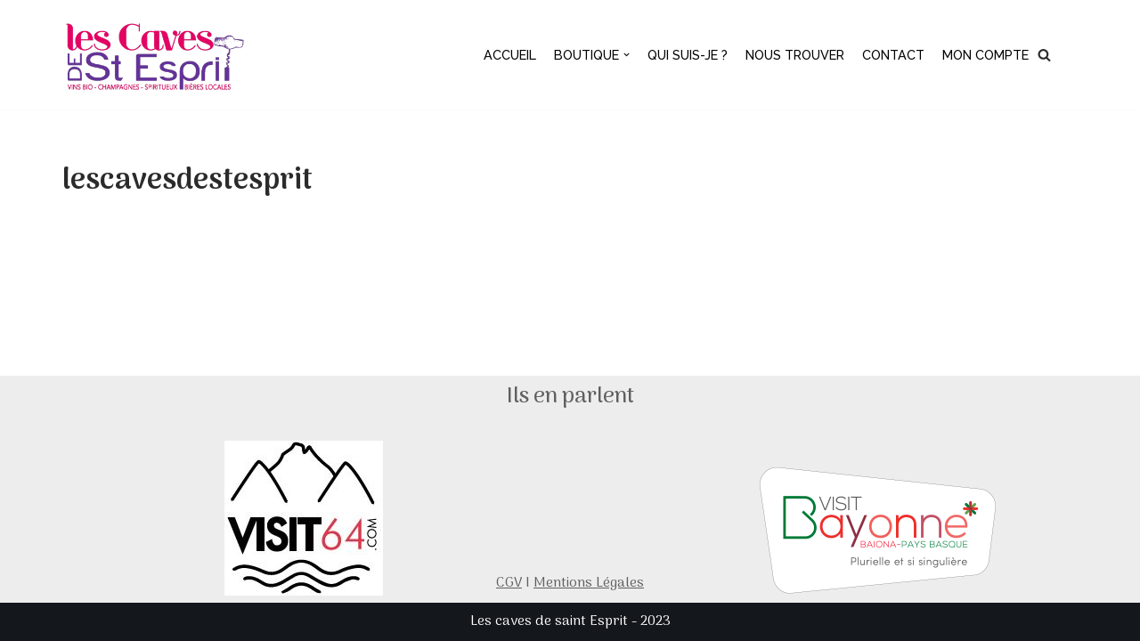

--- FILE ---
content_type: text/html; charset=utf-8
request_url: https://www.google.com/recaptcha/api2/anchor?ar=1&k=6LfqsHUdAAAAAMGZ4yE2RLhTFac_XvJ73-yZZ0R6&co=aHR0cHM6Ly9sZXNjYXZlc2Rlc3Rlc3ByaXQuZnI6NDQz&hl=en&v=PoyoqOPhxBO7pBk68S4YbpHZ&size=invisible&anchor-ms=20000&execute-ms=30000&cb=s34vbq90m14h
body_size: 48492
content:
<!DOCTYPE HTML><html dir="ltr" lang="en"><head><meta http-equiv="Content-Type" content="text/html; charset=UTF-8">
<meta http-equiv="X-UA-Compatible" content="IE=edge">
<title>reCAPTCHA</title>
<style type="text/css">
/* cyrillic-ext */
@font-face {
  font-family: 'Roboto';
  font-style: normal;
  font-weight: 400;
  font-stretch: 100%;
  src: url(//fonts.gstatic.com/s/roboto/v48/KFO7CnqEu92Fr1ME7kSn66aGLdTylUAMa3GUBHMdazTgWw.woff2) format('woff2');
  unicode-range: U+0460-052F, U+1C80-1C8A, U+20B4, U+2DE0-2DFF, U+A640-A69F, U+FE2E-FE2F;
}
/* cyrillic */
@font-face {
  font-family: 'Roboto';
  font-style: normal;
  font-weight: 400;
  font-stretch: 100%;
  src: url(//fonts.gstatic.com/s/roboto/v48/KFO7CnqEu92Fr1ME7kSn66aGLdTylUAMa3iUBHMdazTgWw.woff2) format('woff2');
  unicode-range: U+0301, U+0400-045F, U+0490-0491, U+04B0-04B1, U+2116;
}
/* greek-ext */
@font-face {
  font-family: 'Roboto';
  font-style: normal;
  font-weight: 400;
  font-stretch: 100%;
  src: url(//fonts.gstatic.com/s/roboto/v48/KFO7CnqEu92Fr1ME7kSn66aGLdTylUAMa3CUBHMdazTgWw.woff2) format('woff2');
  unicode-range: U+1F00-1FFF;
}
/* greek */
@font-face {
  font-family: 'Roboto';
  font-style: normal;
  font-weight: 400;
  font-stretch: 100%;
  src: url(//fonts.gstatic.com/s/roboto/v48/KFO7CnqEu92Fr1ME7kSn66aGLdTylUAMa3-UBHMdazTgWw.woff2) format('woff2');
  unicode-range: U+0370-0377, U+037A-037F, U+0384-038A, U+038C, U+038E-03A1, U+03A3-03FF;
}
/* math */
@font-face {
  font-family: 'Roboto';
  font-style: normal;
  font-weight: 400;
  font-stretch: 100%;
  src: url(//fonts.gstatic.com/s/roboto/v48/KFO7CnqEu92Fr1ME7kSn66aGLdTylUAMawCUBHMdazTgWw.woff2) format('woff2');
  unicode-range: U+0302-0303, U+0305, U+0307-0308, U+0310, U+0312, U+0315, U+031A, U+0326-0327, U+032C, U+032F-0330, U+0332-0333, U+0338, U+033A, U+0346, U+034D, U+0391-03A1, U+03A3-03A9, U+03B1-03C9, U+03D1, U+03D5-03D6, U+03F0-03F1, U+03F4-03F5, U+2016-2017, U+2034-2038, U+203C, U+2040, U+2043, U+2047, U+2050, U+2057, U+205F, U+2070-2071, U+2074-208E, U+2090-209C, U+20D0-20DC, U+20E1, U+20E5-20EF, U+2100-2112, U+2114-2115, U+2117-2121, U+2123-214F, U+2190, U+2192, U+2194-21AE, U+21B0-21E5, U+21F1-21F2, U+21F4-2211, U+2213-2214, U+2216-22FF, U+2308-230B, U+2310, U+2319, U+231C-2321, U+2336-237A, U+237C, U+2395, U+239B-23B7, U+23D0, U+23DC-23E1, U+2474-2475, U+25AF, U+25B3, U+25B7, U+25BD, U+25C1, U+25CA, U+25CC, U+25FB, U+266D-266F, U+27C0-27FF, U+2900-2AFF, U+2B0E-2B11, U+2B30-2B4C, U+2BFE, U+3030, U+FF5B, U+FF5D, U+1D400-1D7FF, U+1EE00-1EEFF;
}
/* symbols */
@font-face {
  font-family: 'Roboto';
  font-style: normal;
  font-weight: 400;
  font-stretch: 100%;
  src: url(//fonts.gstatic.com/s/roboto/v48/KFO7CnqEu92Fr1ME7kSn66aGLdTylUAMaxKUBHMdazTgWw.woff2) format('woff2');
  unicode-range: U+0001-000C, U+000E-001F, U+007F-009F, U+20DD-20E0, U+20E2-20E4, U+2150-218F, U+2190, U+2192, U+2194-2199, U+21AF, U+21E6-21F0, U+21F3, U+2218-2219, U+2299, U+22C4-22C6, U+2300-243F, U+2440-244A, U+2460-24FF, U+25A0-27BF, U+2800-28FF, U+2921-2922, U+2981, U+29BF, U+29EB, U+2B00-2BFF, U+4DC0-4DFF, U+FFF9-FFFB, U+10140-1018E, U+10190-1019C, U+101A0, U+101D0-101FD, U+102E0-102FB, U+10E60-10E7E, U+1D2C0-1D2D3, U+1D2E0-1D37F, U+1F000-1F0FF, U+1F100-1F1AD, U+1F1E6-1F1FF, U+1F30D-1F30F, U+1F315, U+1F31C, U+1F31E, U+1F320-1F32C, U+1F336, U+1F378, U+1F37D, U+1F382, U+1F393-1F39F, U+1F3A7-1F3A8, U+1F3AC-1F3AF, U+1F3C2, U+1F3C4-1F3C6, U+1F3CA-1F3CE, U+1F3D4-1F3E0, U+1F3ED, U+1F3F1-1F3F3, U+1F3F5-1F3F7, U+1F408, U+1F415, U+1F41F, U+1F426, U+1F43F, U+1F441-1F442, U+1F444, U+1F446-1F449, U+1F44C-1F44E, U+1F453, U+1F46A, U+1F47D, U+1F4A3, U+1F4B0, U+1F4B3, U+1F4B9, U+1F4BB, U+1F4BF, U+1F4C8-1F4CB, U+1F4D6, U+1F4DA, U+1F4DF, U+1F4E3-1F4E6, U+1F4EA-1F4ED, U+1F4F7, U+1F4F9-1F4FB, U+1F4FD-1F4FE, U+1F503, U+1F507-1F50B, U+1F50D, U+1F512-1F513, U+1F53E-1F54A, U+1F54F-1F5FA, U+1F610, U+1F650-1F67F, U+1F687, U+1F68D, U+1F691, U+1F694, U+1F698, U+1F6AD, U+1F6B2, U+1F6B9-1F6BA, U+1F6BC, U+1F6C6-1F6CF, U+1F6D3-1F6D7, U+1F6E0-1F6EA, U+1F6F0-1F6F3, U+1F6F7-1F6FC, U+1F700-1F7FF, U+1F800-1F80B, U+1F810-1F847, U+1F850-1F859, U+1F860-1F887, U+1F890-1F8AD, U+1F8B0-1F8BB, U+1F8C0-1F8C1, U+1F900-1F90B, U+1F93B, U+1F946, U+1F984, U+1F996, U+1F9E9, U+1FA00-1FA6F, U+1FA70-1FA7C, U+1FA80-1FA89, U+1FA8F-1FAC6, U+1FACE-1FADC, U+1FADF-1FAE9, U+1FAF0-1FAF8, U+1FB00-1FBFF;
}
/* vietnamese */
@font-face {
  font-family: 'Roboto';
  font-style: normal;
  font-weight: 400;
  font-stretch: 100%;
  src: url(//fonts.gstatic.com/s/roboto/v48/KFO7CnqEu92Fr1ME7kSn66aGLdTylUAMa3OUBHMdazTgWw.woff2) format('woff2');
  unicode-range: U+0102-0103, U+0110-0111, U+0128-0129, U+0168-0169, U+01A0-01A1, U+01AF-01B0, U+0300-0301, U+0303-0304, U+0308-0309, U+0323, U+0329, U+1EA0-1EF9, U+20AB;
}
/* latin-ext */
@font-face {
  font-family: 'Roboto';
  font-style: normal;
  font-weight: 400;
  font-stretch: 100%;
  src: url(//fonts.gstatic.com/s/roboto/v48/KFO7CnqEu92Fr1ME7kSn66aGLdTylUAMa3KUBHMdazTgWw.woff2) format('woff2');
  unicode-range: U+0100-02BA, U+02BD-02C5, U+02C7-02CC, U+02CE-02D7, U+02DD-02FF, U+0304, U+0308, U+0329, U+1D00-1DBF, U+1E00-1E9F, U+1EF2-1EFF, U+2020, U+20A0-20AB, U+20AD-20C0, U+2113, U+2C60-2C7F, U+A720-A7FF;
}
/* latin */
@font-face {
  font-family: 'Roboto';
  font-style: normal;
  font-weight: 400;
  font-stretch: 100%;
  src: url(//fonts.gstatic.com/s/roboto/v48/KFO7CnqEu92Fr1ME7kSn66aGLdTylUAMa3yUBHMdazQ.woff2) format('woff2');
  unicode-range: U+0000-00FF, U+0131, U+0152-0153, U+02BB-02BC, U+02C6, U+02DA, U+02DC, U+0304, U+0308, U+0329, U+2000-206F, U+20AC, U+2122, U+2191, U+2193, U+2212, U+2215, U+FEFF, U+FFFD;
}
/* cyrillic-ext */
@font-face {
  font-family: 'Roboto';
  font-style: normal;
  font-weight: 500;
  font-stretch: 100%;
  src: url(//fonts.gstatic.com/s/roboto/v48/KFO7CnqEu92Fr1ME7kSn66aGLdTylUAMa3GUBHMdazTgWw.woff2) format('woff2');
  unicode-range: U+0460-052F, U+1C80-1C8A, U+20B4, U+2DE0-2DFF, U+A640-A69F, U+FE2E-FE2F;
}
/* cyrillic */
@font-face {
  font-family: 'Roboto';
  font-style: normal;
  font-weight: 500;
  font-stretch: 100%;
  src: url(//fonts.gstatic.com/s/roboto/v48/KFO7CnqEu92Fr1ME7kSn66aGLdTylUAMa3iUBHMdazTgWw.woff2) format('woff2');
  unicode-range: U+0301, U+0400-045F, U+0490-0491, U+04B0-04B1, U+2116;
}
/* greek-ext */
@font-face {
  font-family: 'Roboto';
  font-style: normal;
  font-weight: 500;
  font-stretch: 100%;
  src: url(//fonts.gstatic.com/s/roboto/v48/KFO7CnqEu92Fr1ME7kSn66aGLdTylUAMa3CUBHMdazTgWw.woff2) format('woff2');
  unicode-range: U+1F00-1FFF;
}
/* greek */
@font-face {
  font-family: 'Roboto';
  font-style: normal;
  font-weight: 500;
  font-stretch: 100%;
  src: url(//fonts.gstatic.com/s/roboto/v48/KFO7CnqEu92Fr1ME7kSn66aGLdTylUAMa3-UBHMdazTgWw.woff2) format('woff2');
  unicode-range: U+0370-0377, U+037A-037F, U+0384-038A, U+038C, U+038E-03A1, U+03A3-03FF;
}
/* math */
@font-face {
  font-family: 'Roboto';
  font-style: normal;
  font-weight: 500;
  font-stretch: 100%;
  src: url(//fonts.gstatic.com/s/roboto/v48/KFO7CnqEu92Fr1ME7kSn66aGLdTylUAMawCUBHMdazTgWw.woff2) format('woff2');
  unicode-range: U+0302-0303, U+0305, U+0307-0308, U+0310, U+0312, U+0315, U+031A, U+0326-0327, U+032C, U+032F-0330, U+0332-0333, U+0338, U+033A, U+0346, U+034D, U+0391-03A1, U+03A3-03A9, U+03B1-03C9, U+03D1, U+03D5-03D6, U+03F0-03F1, U+03F4-03F5, U+2016-2017, U+2034-2038, U+203C, U+2040, U+2043, U+2047, U+2050, U+2057, U+205F, U+2070-2071, U+2074-208E, U+2090-209C, U+20D0-20DC, U+20E1, U+20E5-20EF, U+2100-2112, U+2114-2115, U+2117-2121, U+2123-214F, U+2190, U+2192, U+2194-21AE, U+21B0-21E5, U+21F1-21F2, U+21F4-2211, U+2213-2214, U+2216-22FF, U+2308-230B, U+2310, U+2319, U+231C-2321, U+2336-237A, U+237C, U+2395, U+239B-23B7, U+23D0, U+23DC-23E1, U+2474-2475, U+25AF, U+25B3, U+25B7, U+25BD, U+25C1, U+25CA, U+25CC, U+25FB, U+266D-266F, U+27C0-27FF, U+2900-2AFF, U+2B0E-2B11, U+2B30-2B4C, U+2BFE, U+3030, U+FF5B, U+FF5D, U+1D400-1D7FF, U+1EE00-1EEFF;
}
/* symbols */
@font-face {
  font-family: 'Roboto';
  font-style: normal;
  font-weight: 500;
  font-stretch: 100%;
  src: url(//fonts.gstatic.com/s/roboto/v48/KFO7CnqEu92Fr1ME7kSn66aGLdTylUAMaxKUBHMdazTgWw.woff2) format('woff2');
  unicode-range: U+0001-000C, U+000E-001F, U+007F-009F, U+20DD-20E0, U+20E2-20E4, U+2150-218F, U+2190, U+2192, U+2194-2199, U+21AF, U+21E6-21F0, U+21F3, U+2218-2219, U+2299, U+22C4-22C6, U+2300-243F, U+2440-244A, U+2460-24FF, U+25A0-27BF, U+2800-28FF, U+2921-2922, U+2981, U+29BF, U+29EB, U+2B00-2BFF, U+4DC0-4DFF, U+FFF9-FFFB, U+10140-1018E, U+10190-1019C, U+101A0, U+101D0-101FD, U+102E0-102FB, U+10E60-10E7E, U+1D2C0-1D2D3, U+1D2E0-1D37F, U+1F000-1F0FF, U+1F100-1F1AD, U+1F1E6-1F1FF, U+1F30D-1F30F, U+1F315, U+1F31C, U+1F31E, U+1F320-1F32C, U+1F336, U+1F378, U+1F37D, U+1F382, U+1F393-1F39F, U+1F3A7-1F3A8, U+1F3AC-1F3AF, U+1F3C2, U+1F3C4-1F3C6, U+1F3CA-1F3CE, U+1F3D4-1F3E0, U+1F3ED, U+1F3F1-1F3F3, U+1F3F5-1F3F7, U+1F408, U+1F415, U+1F41F, U+1F426, U+1F43F, U+1F441-1F442, U+1F444, U+1F446-1F449, U+1F44C-1F44E, U+1F453, U+1F46A, U+1F47D, U+1F4A3, U+1F4B0, U+1F4B3, U+1F4B9, U+1F4BB, U+1F4BF, U+1F4C8-1F4CB, U+1F4D6, U+1F4DA, U+1F4DF, U+1F4E3-1F4E6, U+1F4EA-1F4ED, U+1F4F7, U+1F4F9-1F4FB, U+1F4FD-1F4FE, U+1F503, U+1F507-1F50B, U+1F50D, U+1F512-1F513, U+1F53E-1F54A, U+1F54F-1F5FA, U+1F610, U+1F650-1F67F, U+1F687, U+1F68D, U+1F691, U+1F694, U+1F698, U+1F6AD, U+1F6B2, U+1F6B9-1F6BA, U+1F6BC, U+1F6C6-1F6CF, U+1F6D3-1F6D7, U+1F6E0-1F6EA, U+1F6F0-1F6F3, U+1F6F7-1F6FC, U+1F700-1F7FF, U+1F800-1F80B, U+1F810-1F847, U+1F850-1F859, U+1F860-1F887, U+1F890-1F8AD, U+1F8B0-1F8BB, U+1F8C0-1F8C1, U+1F900-1F90B, U+1F93B, U+1F946, U+1F984, U+1F996, U+1F9E9, U+1FA00-1FA6F, U+1FA70-1FA7C, U+1FA80-1FA89, U+1FA8F-1FAC6, U+1FACE-1FADC, U+1FADF-1FAE9, U+1FAF0-1FAF8, U+1FB00-1FBFF;
}
/* vietnamese */
@font-face {
  font-family: 'Roboto';
  font-style: normal;
  font-weight: 500;
  font-stretch: 100%;
  src: url(//fonts.gstatic.com/s/roboto/v48/KFO7CnqEu92Fr1ME7kSn66aGLdTylUAMa3OUBHMdazTgWw.woff2) format('woff2');
  unicode-range: U+0102-0103, U+0110-0111, U+0128-0129, U+0168-0169, U+01A0-01A1, U+01AF-01B0, U+0300-0301, U+0303-0304, U+0308-0309, U+0323, U+0329, U+1EA0-1EF9, U+20AB;
}
/* latin-ext */
@font-face {
  font-family: 'Roboto';
  font-style: normal;
  font-weight: 500;
  font-stretch: 100%;
  src: url(//fonts.gstatic.com/s/roboto/v48/KFO7CnqEu92Fr1ME7kSn66aGLdTylUAMa3KUBHMdazTgWw.woff2) format('woff2');
  unicode-range: U+0100-02BA, U+02BD-02C5, U+02C7-02CC, U+02CE-02D7, U+02DD-02FF, U+0304, U+0308, U+0329, U+1D00-1DBF, U+1E00-1E9F, U+1EF2-1EFF, U+2020, U+20A0-20AB, U+20AD-20C0, U+2113, U+2C60-2C7F, U+A720-A7FF;
}
/* latin */
@font-face {
  font-family: 'Roboto';
  font-style: normal;
  font-weight: 500;
  font-stretch: 100%;
  src: url(//fonts.gstatic.com/s/roboto/v48/KFO7CnqEu92Fr1ME7kSn66aGLdTylUAMa3yUBHMdazQ.woff2) format('woff2');
  unicode-range: U+0000-00FF, U+0131, U+0152-0153, U+02BB-02BC, U+02C6, U+02DA, U+02DC, U+0304, U+0308, U+0329, U+2000-206F, U+20AC, U+2122, U+2191, U+2193, U+2212, U+2215, U+FEFF, U+FFFD;
}
/* cyrillic-ext */
@font-face {
  font-family: 'Roboto';
  font-style: normal;
  font-weight: 900;
  font-stretch: 100%;
  src: url(//fonts.gstatic.com/s/roboto/v48/KFO7CnqEu92Fr1ME7kSn66aGLdTylUAMa3GUBHMdazTgWw.woff2) format('woff2');
  unicode-range: U+0460-052F, U+1C80-1C8A, U+20B4, U+2DE0-2DFF, U+A640-A69F, U+FE2E-FE2F;
}
/* cyrillic */
@font-face {
  font-family: 'Roboto';
  font-style: normal;
  font-weight: 900;
  font-stretch: 100%;
  src: url(//fonts.gstatic.com/s/roboto/v48/KFO7CnqEu92Fr1ME7kSn66aGLdTylUAMa3iUBHMdazTgWw.woff2) format('woff2');
  unicode-range: U+0301, U+0400-045F, U+0490-0491, U+04B0-04B1, U+2116;
}
/* greek-ext */
@font-face {
  font-family: 'Roboto';
  font-style: normal;
  font-weight: 900;
  font-stretch: 100%;
  src: url(//fonts.gstatic.com/s/roboto/v48/KFO7CnqEu92Fr1ME7kSn66aGLdTylUAMa3CUBHMdazTgWw.woff2) format('woff2');
  unicode-range: U+1F00-1FFF;
}
/* greek */
@font-face {
  font-family: 'Roboto';
  font-style: normal;
  font-weight: 900;
  font-stretch: 100%;
  src: url(//fonts.gstatic.com/s/roboto/v48/KFO7CnqEu92Fr1ME7kSn66aGLdTylUAMa3-UBHMdazTgWw.woff2) format('woff2');
  unicode-range: U+0370-0377, U+037A-037F, U+0384-038A, U+038C, U+038E-03A1, U+03A3-03FF;
}
/* math */
@font-face {
  font-family: 'Roboto';
  font-style: normal;
  font-weight: 900;
  font-stretch: 100%;
  src: url(//fonts.gstatic.com/s/roboto/v48/KFO7CnqEu92Fr1ME7kSn66aGLdTylUAMawCUBHMdazTgWw.woff2) format('woff2');
  unicode-range: U+0302-0303, U+0305, U+0307-0308, U+0310, U+0312, U+0315, U+031A, U+0326-0327, U+032C, U+032F-0330, U+0332-0333, U+0338, U+033A, U+0346, U+034D, U+0391-03A1, U+03A3-03A9, U+03B1-03C9, U+03D1, U+03D5-03D6, U+03F0-03F1, U+03F4-03F5, U+2016-2017, U+2034-2038, U+203C, U+2040, U+2043, U+2047, U+2050, U+2057, U+205F, U+2070-2071, U+2074-208E, U+2090-209C, U+20D0-20DC, U+20E1, U+20E5-20EF, U+2100-2112, U+2114-2115, U+2117-2121, U+2123-214F, U+2190, U+2192, U+2194-21AE, U+21B0-21E5, U+21F1-21F2, U+21F4-2211, U+2213-2214, U+2216-22FF, U+2308-230B, U+2310, U+2319, U+231C-2321, U+2336-237A, U+237C, U+2395, U+239B-23B7, U+23D0, U+23DC-23E1, U+2474-2475, U+25AF, U+25B3, U+25B7, U+25BD, U+25C1, U+25CA, U+25CC, U+25FB, U+266D-266F, U+27C0-27FF, U+2900-2AFF, U+2B0E-2B11, U+2B30-2B4C, U+2BFE, U+3030, U+FF5B, U+FF5D, U+1D400-1D7FF, U+1EE00-1EEFF;
}
/* symbols */
@font-face {
  font-family: 'Roboto';
  font-style: normal;
  font-weight: 900;
  font-stretch: 100%;
  src: url(//fonts.gstatic.com/s/roboto/v48/KFO7CnqEu92Fr1ME7kSn66aGLdTylUAMaxKUBHMdazTgWw.woff2) format('woff2');
  unicode-range: U+0001-000C, U+000E-001F, U+007F-009F, U+20DD-20E0, U+20E2-20E4, U+2150-218F, U+2190, U+2192, U+2194-2199, U+21AF, U+21E6-21F0, U+21F3, U+2218-2219, U+2299, U+22C4-22C6, U+2300-243F, U+2440-244A, U+2460-24FF, U+25A0-27BF, U+2800-28FF, U+2921-2922, U+2981, U+29BF, U+29EB, U+2B00-2BFF, U+4DC0-4DFF, U+FFF9-FFFB, U+10140-1018E, U+10190-1019C, U+101A0, U+101D0-101FD, U+102E0-102FB, U+10E60-10E7E, U+1D2C0-1D2D3, U+1D2E0-1D37F, U+1F000-1F0FF, U+1F100-1F1AD, U+1F1E6-1F1FF, U+1F30D-1F30F, U+1F315, U+1F31C, U+1F31E, U+1F320-1F32C, U+1F336, U+1F378, U+1F37D, U+1F382, U+1F393-1F39F, U+1F3A7-1F3A8, U+1F3AC-1F3AF, U+1F3C2, U+1F3C4-1F3C6, U+1F3CA-1F3CE, U+1F3D4-1F3E0, U+1F3ED, U+1F3F1-1F3F3, U+1F3F5-1F3F7, U+1F408, U+1F415, U+1F41F, U+1F426, U+1F43F, U+1F441-1F442, U+1F444, U+1F446-1F449, U+1F44C-1F44E, U+1F453, U+1F46A, U+1F47D, U+1F4A3, U+1F4B0, U+1F4B3, U+1F4B9, U+1F4BB, U+1F4BF, U+1F4C8-1F4CB, U+1F4D6, U+1F4DA, U+1F4DF, U+1F4E3-1F4E6, U+1F4EA-1F4ED, U+1F4F7, U+1F4F9-1F4FB, U+1F4FD-1F4FE, U+1F503, U+1F507-1F50B, U+1F50D, U+1F512-1F513, U+1F53E-1F54A, U+1F54F-1F5FA, U+1F610, U+1F650-1F67F, U+1F687, U+1F68D, U+1F691, U+1F694, U+1F698, U+1F6AD, U+1F6B2, U+1F6B9-1F6BA, U+1F6BC, U+1F6C6-1F6CF, U+1F6D3-1F6D7, U+1F6E0-1F6EA, U+1F6F0-1F6F3, U+1F6F7-1F6FC, U+1F700-1F7FF, U+1F800-1F80B, U+1F810-1F847, U+1F850-1F859, U+1F860-1F887, U+1F890-1F8AD, U+1F8B0-1F8BB, U+1F8C0-1F8C1, U+1F900-1F90B, U+1F93B, U+1F946, U+1F984, U+1F996, U+1F9E9, U+1FA00-1FA6F, U+1FA70-1FA7C, U+1FA80-1FA89, U+1FA8F-1FAC6, U+1FACE-1FADC, U+1FADF-1FAE9, U+1FAF0-1FAF8, U+1FB00-1FBFF;
}
/* vietnamese */
@font-face {
  font-family: 'Roboto';
  font-style: normal;
  font-weight: 900;
  font-stretch: 100%;
  src: url(//fonts.gstatic.com/s/roboto/v48/KFO7CnqEu92Fr1ME7kSn66aGLdTylUAMa3OUBHMdazTgWw.woff2) format('woff2');
  unicode-range: U+0102-0103, U+0110-0111, U+0128-0129, U+0168-0169, U+01A0-01A1, U+01AF-01B0, U+0300-0301, U+0303-0304, U+0308-0309, U+0323, U+0329, U+1EA0-1EF9, U+20AB;
}
/* latin-ext */
@font-face {
  font-family: 'Roboto';
  font-style: normal;
  font-weight: 900;
  font-stretch: 100%;
  src: url(//fonts.gstatic.com/s/roboto/v48/KFO7CnqEu92Fr1ME7kSn66aGLdTylUAMa3KUBHMdazTgWw.woff2) format('woff2');
  unicode-range: U+0100-02BA, U+02BD-02C5, U+02C7-02CC, U+02CE-02D7, U+02DD-02FF, U+0304, U+0308, U+0329, U+1D00-1DBF, U+1E00-1E9F, U+1EF2-1EFF, U+2020, U+20A0-20AB, U+20AD-20C0, U+2113, U+2C60-2C7F, U+A720-A7FF;
}
/* latin */
@font-face {
  font-family: 'Roboto';
  font-style: normal;
  font-weight: 900;
  font-stretch: 100%;
  src: url(//fonts.gstatic.com/s/roboto/v48/KFO7CnqEu92Fr1ME7kSn66aGLdTylUAMa3yUBHMdazQ.woff2) format('woff2');
  unicode-range: U+0000-00FF, U+0131, U+0152-0153, U+02BB-02BC, U+02C6, U+02DA, U+02DC, U+0304, U+0308, U+0329, U+2000-206F, U+20AC, U+2122, U+2191, U+2193, U+2212, U+2215, U+FEFF, U+FFFD;
}

</style>
<link rel="stylesheet" type="text/css" href="https://www.gstatic.com/recaptcha/releases/PoyoqOPhxBO7pBk68S4YbpHZ/styles__ltr.css">
<script nonce="b8iJA2koSzI7C49gVYCcog" type="text/javascript">window['__recaptcha_api'] = 'https://www.google.com/recaptcha/api2/';</script>
<script type="text/javascript" src="https://www.gstatic.com/recaptcha/releases/PoyoqOPhxBO7pBk68S4YbpHZ/recaptcha__en.js" nonce="b8iJA2koSzI7C49gVYCcog">
      
    </script></head>
<body><div id="rc-anchor-alert" class="rc-anchor-alert"></div>
<input type="hidden" id="recaptcha-token" value="[base64]">
<script type="text/javascript" nonce="b8iJA2koSzI7C49gVYCcog">
      recaptcha.anchor.Main.init("[\x22ainput\x22,[\x22bgdata\x22,\x22\x22,\[base64]/[base64]/[base64]/[base64]/[base64]/UltsKytdPUU6KEU8MjA0OD9SW2wrK109RT4+NnwxOTI6KChFJjY0NTEyKT09NTUyOTYmJk0rMTxjLmxlbmd0aCYmKGMuY2hhckNvZGVBdChNKzEpJjY0NTEyKT09NTYzMjA/[base64]/[base64]/[base64]/[base64]/[base64]/[base64]/[base64]\x22,\[base64]\\u003d\\u003d\x22,\[base64]/CkMOreMO8ZDTCgcKMwrYPw4hiw6dbw5tPw5QkwrhUw4QtCFxHw6kbFXUaZyHCsWoTw6HDicK3w63CpsKARMOqMsOuw6NrwpZ9e0zCmSYbP04fwobDjDEDw6zDqcKZw7w+YQtFwp7Cl8KtUn/[base64]/[base64]/[base64]/w7c+w57Cp8KGwptjwolaLnpIbsO7w585w4sKbjzDvEXDucOBJTfClMOSw6/CrBTDsiFiSAE2U2HCrFfCu8KXYDtZwrvDn8KYL00xHMOoMXk2wqJVw4p/ZsODw7PCpRIWwpU7NXPDhwXDvcOlw4szO8OJYcOSwo4GVTbDksKkwq3DtsKpw4fClcK/ZQzCtsOUH8KFw5gFIm91ETzCusK/[base64]/[base64]/Cp8OkwpYXwpMJU2zCqsOwIiQ2woTDqsOMYnEvWcKcN2vChVIUwrcYEMO/w6wRwp05IT5JLh4ww4QhLcK1w5jDpi8NXGLCnMK4aGfCuMO2w7VtIAhBKknDkULCuMKXw4/Dp8KPCcOTw6ANw7vCs8K3H8ORVsOCL0Ryw5dzN8Obwpp+w4DChHvCt8KBfcKzworCgXrDkH3Cu8KcWEoWwqdHYAzCjHzDoUPCj8KWBgJ9wr3DiWnCi8O1w5LDt8K1AQghe8OjwpTCqR/Dg8KgB1xyw78pwqjDnXDDkAhNG8OPw5/ChMOZOH3DmcKUaifDi8OmaR7CisOsa3PCp0UaPMKXRMOtwqLCoMKpwrLCj33DnMKswqhXdsObwodYwqjCvEPCnRfCn8KfIwDClhTCqsOYCnTDgsOVw5vCjkdMCMOmXiTDrMK0a8O4VsKWw5cnwrF+woPCkcKXwrnCpcK/wqwZwr7CssOcwrDDr0TDmldEEwx0RQx6w5tcCsOFwq9QwrfDoUIjNXXCg0oCw5MJwrdMw47DoxrCrF0hw4DCiEsywqTDnQzDrEdswoFjw44/w4UoYF/CmcKlVsO3wrDCj8OpwroNwrVwYDoScx1KYn3ChjMnZcOuw5jCmykhMznDmgcIfcKBw6DDqMK6bcOnw4Byw5ozwrPCsTBbw5VKLRpAQwd9FcOnJsO5woJFw7bDhcKfwqh1D8KIwp1tIsOYwqkBCgspwrBrw5/[base64]/Dl8OSWyrDnsOHBkfCv8KOw48aw4LConRdw6PClWTCo2zDu8KUw6DClHQYw4HCuMKGwqXCgC/DocKrw67Cn8OOf8KTYAVORMKYdUh8bXk5w7NXw7rDmiXCsn3DnsOYNQXDuBXCicOhKcKiwonCncKtw6ITwq3DiE/[base64]/[base64]/[base64]/wpLCkTXCpBPCjTzCt8O+wqLCgsKQNsOxw4lgMMKuw5QFwrM1VsOJHXLCnSYYw53DuMOFw4zCrEfCpWvCuC9vCMOwaMK6ASHDtcOjw7Y2w5EYZm3CtQbCp8O1wpTCtsK1w7vDpMK7wrbDnETDkmMoEwXChjR3w7HDgMO/NEQ3SAdDw4rCqcOBw7gyTcOwbsOoCmgJwo/Dr8OKwr/CkMK+Yy3ChsKywp4rw7nCqxI3IcKbw4BOPBrDv8OKMMO8G23Dnjg0SmQXfMO+YcOYwqlCA8ODwpzCjAB+w6XCr8OYw77DlMKfwr/CqsOUVcKZQMOhw71xX8Ktw7hTHsOMw5jCrsKyP8O2wrcGP8Kawqh8wpbCrMKkDMOEJH7DtA8LSsKewoExw7xxw5d9w7hSw6HCox1YVMKHVcOCwqE5wq/Dq8KRLsKeZSzDg8Kfw4rCvsKPwo8+JMKpw4HDjzBZN8Ktwr57UkdsW8OuwosINxNywosEwrpqw4fDgMKNw413w4NWw7zCvwhzfsK1wqLCkcKhwo3DgU7DgsKNJ3d6w4EFCcObw5xJAH3CqWHCg3ISwr3DugbDvWvCjsKOH8O7wr5Fw7PChnDCvW/Dj8O5PwjDhMOvXsK+w6vDnWhhBFbCocOLTV3CpjJEw4jDv8OycU3DhsKDwqxGwq4LEsKhKcK3VV7Cql/CgDMqw6F+aSrCqsK5w7bDgsOIw6LCmcKEw4kzwqM7wojDp8Kzw4LDnMO5woR1w7nCgx/DnG5+w7PCqcKIw6LDjcKswqPDpsKeIVXCvsKPZFMwIMKFP8KCPFbCl8OPwqwcw4jCs8Onw4zDpFNsFcKFFcK+w6/CtcK/AkrCnDsCwrLDnMKswpvDqcK0wqUbw7s9wrzDosOsw6vDqsKiAcK3YgDDkMKFIcOVTlnDu8K5DFPDkMOcWXLCncKrZsOgVsOkwro/w5wiwpNrwo/DoRfChsOlfsKww5XDlAnDnxgQKhfDp2EXKnvDninDjVDDnG/CgcKVwrIxwoXCkcOkwqdxw785AykNwohyScO8McOUYMOfwokpw4Mow5PCvTrDgcKsacKAw77CpMOTw7lEeW7CszTCrsOMwqXDow0AZh93wqRcKsKZw5ZJXMOkwqdgwrJ9SsOZLSl/wpvDksK0f8Olw6BlTDDCqQLCgT3CglEABjPCqyHCmcOva0Nbw4dmwpPDnXV4RiEjFsKBGHjCjcO4ZMOzwr5pR8Onw5Mjw7rDscOmw6AFwo02w4weXMOAw6w3NxXDvwtnwqMew5/ChcO4OzkTcMKTCTnDoUHCjwtKBy0kwqN4woLCtFjDrDLDkQdYwqHCjU7DukFrwpMuwr3Cmi7DksK4w7UiCkw5MsKcw5HCh8O0w4PDoMOjwrTCnk8kWMOkw4k6w6/DoMK0I2VgwrvDr2w8Y8KQw5LCgsOeYMOdwqUuE8O/J8KFTjRxw6QaKsOZw7rDrFDCj8KTZzIlfgwtw7LCkwtmwq3DthVvXcK7wohTSMOOwpnDi3TDksO5wonDv05rBhbDqcO4F1zDkmR/CiTDjsOWwpLDg8OnwoPCrDfCusK4cRrDrMK/wpdNw6DDs2Fyw542H8K/dcKQwrPDu8KAZ01/w4bDggkQazN9bcKsw5dMccOQwrLCtEzDnTtwdMKKOjTCscO7wrrDuMKzwr3Dt0QHSB4sGQB2G8K2wqlGQ37DmcKRDcKYeGDCjQ/Doz3Ch8Ohwq7DvDbCqMK8wpPCt8K9IMO3YMK3E0fCgzpjYsK4w4vDqsKjwpzDiMKOw6BzwqMtw4XDi8KxQMKpwp/ChhDCo8KHeljDvMO6wqcbPw7Cv8K9I8O0G8Kpw6LCoMK+PEXCvg3Co8Krw4h4wrYyw7snI0UpfztYwrHDjxbDmgs5axYWwpINIQ0jPMK9OWVkw4UrFDs7wqY0K8KYXMKCWBHDmWXDiMKjw5/Dq0vCncOtPxgKEn3DlcKXw5/[base64]/[base64]/[base64]/[base64]/DozDCt8ORw7zDmMKeX20QwrLCiMOwwq3Dsgl5w5HDv8KEw4LDnngDwr5BBMKjeQTCjsKBw64ZQ8ObA1nDn31lOGxHZcKGw7BeLyvDpzHChABIH04gaRrDg8OIwqDCgX/[base64]/wrV+EcKvw5bCiBLDv8KtE8KOLnh2P8KSPSHDhcOWDxlWKsK3AsKSw6FowpvCmT9YPMO0w7QHSnbDhsKZw5jDosOmwqRgw6bCs3gWfMOqw4hAZmHDrcOba8OWwqTDlMKzP8Ord8Kaw7JMd3Ydwq/[base64]/[base64]/ClmRjI8KLEW3DvStowptIw4JMwovDrVdNwo5Ew6/DqsKrw4ZJwq3Du8K2DBVyIcOsXcOUB8KowrnCr0jCtQLDjiAfwpnDsU3DlGMST8KHw5zDpsK4w7zCu8Osw5/CjcOpdsKDw6/[base64]/DiFbDh3cPwpZ3VcKdUBZxwqbCuMOzc316YQXDq8OQMUXChQrCpMKudcOEd04VwrkFdMKswq7DrjFeZcOSI8KtdGTDpMOkwphRw6vDgV/DisKGwqsFXncBw4HDisKKwqQ+w4VGZcOkTwYywojDkcKDYVrDni3DpAhdbsKQw6hWH8K6e3d2w5LDoT1oT8OrWMOIwr/DkcOtE8Krwo7Dj0bCu8OkKW4Fei46TXfDgjPDsMKmEcKVHMKrQWbDtWkVbA4iLsOYw7prw7XDoRBTWFV6SsOkwqFbWUpBVHI4w5dMwoNzImN5XcKDw61owokZaUBkLHZQPxTCrsOwEH8MwpTCrcKuKcKGF1rDgh/ChT80cijDjMKqZ8KVVsO+wqPDmEDDlzZRw5nDsjPCnsK+wq08SMOYw7ETwrw3wr/DjcOuw6jDl8KHD8OvKlUIF8KJfiQFfcKhw6XDlDfCtcOWwr7CjcOjNTrCsRYXecOiCQ/CssOJHsO7a1PCu8KxW8O2FsKlwrzDpSZZw50uwr7DrcO4wpAtXwXDhMOTw7EmDUltw5lwT8O1MhLDucK9TVI9w67Cq1IqGMOoVknCisO9w6XClw/CsGnCssOfw7HCokcNQ8OrBCTCnjfDlcK6w4QrwofDmMOSw6s6LFbCnxUew7xdDMOlZypUCMOkw7hSGMOfw6LDpMOwOwPCtMO6wp/DpT3DscKDw7/DocKawrsxwpxAQmpaw4zCn1ZefsO6wr7Cn8KtccK7w7bDqMKpw5RqZF8/[base64]/[base64]/[base64]/CsMOhw6YCAxwOwqnDoVFweVnCuBsIwr5ZwpzDrFNUwrAGNQdAwqAQw4nDucKYw4zCngxOwo57D8OVwqN4AMKOw7rCtsKcPcKsw6RxUWgQw4nDmsOLLTXDsMKvw4EJw7zDnUdIw7VFdsKGwq/[base64]/w67DsMKRXcOUwpXCg8OOQMKbU8K+DsOuahnCqE7ChRhpw5vDpTtYOCLCu8OAdsKww6lfwpNDbsOhwoPCqsKjOAbDuhpFw6rCqmjDg1o3wqxrw7PClFwKVVkgwpvDkRhHwpzDrMO5woEAwqVGw4jCmcK1fnQ0JgzDo1tSQ8KdBMKkd0jCvMOxRFhWw7/DgsONw53DgnrDvcKlSl4OwqFLwp/[base64]/DnwjDjUrDq1MrccKeVyrCnWNCTcK6JsOPH8O3w6nDq8KcK3csw6rClcOowokCWzF+XG7DlgBMw5bCucKrTFTCs319NxXDnlzDhsKmDgJ4PAjDsV9Vw5waw5vCjMOlwpDCpEnDv8KWEMO/w5rCvjIawpvCuV/DnFg2clbCoQZpwp4LHsOqwrwxw5VmwoUaw6k8w612TcO+w5Iqw57CpDMDNHXCt8K2T8KjO8OCw48bHsODYSzCkWcdwp/Cqx/Do21Ywq8Iw4UFWDQ1FyDDtGnDncO8JcKdVjvDv8OFw4NlABBuw5HCgsKSYw7DhDR+w5TDs8OFwozCnMK7GsKGcUckTCJqw48ZwqB5w6ZPwqTCl3/Dow7DsCdJw6HDsAwuw75yfg1Sw7/ClDjDtcKbEm5iIVPDrWbCj8KyKHbClMOiw6JkBjAkwrwwe8KoKsKvwq1Kw4YrVcKuRcKfwpJCwpHDuUrCmMKOwqs2H8OqwqENaHPCn2MeK8OwV8ODB8OfWsKSTGjDrwTCj1XDiD/DszDDhcK1w5pmwpZtwqLDm8Ksw5zCjEtEw4s9DMKPwrLDm8K3wpTCpzM7b8OdbsKRw704DSXDhcOLwqZOPcKqfsORK3PCk8Ktw41MNkYWcWjCp37DrcKIAQLDoVN5w5TChhbDvRbDs8KWDVfDrmvCrMOAa0Adwrs/w64cY8O7P3J8w5rCk0/CtsK/MXfCvlrCqzdHwrHDiEvCkcO7wrjCrSdyZ8K7T8O0w7NCYsKJw5A0ecKqwofCsiN+bSIzHXbDuwl8wqcfZFROdR5kw5grwrXDii5uO8KfSxjDin3CnV/DrsKUYcKUw4xkdhMswoETZnM6acOxW3EJw4vDqSJBwpZjVcKrAjIyJcOKw6LCiMOiwp/DjsONRMO9wrwiQcKww7/DtsK0wpTDtRcTekfDpmV6w4LDjm/Cs20wwpAAGMOZwpPDqMOQw5fCp8OaMGzDow1kwrvDksOvNMOjw4YTw63CnXrDgz7Cnk7CjVtlCsOSU1vDoi10w5zDuX8mw6xpw4YxKVbDnsOzP8ODUsKcTsOmY8KOT8KGUDVKC8KDW8O3FURJw6/Cnw3Cl3zCuxLCjGjDvXx8w7QIZMONaFVSwpvCpwJsFwDCgnY1wo/DmDPCkcK9w5rCtW41w6fCmRMbwq/CqcOBwoLDiMKUaVjCtMKCax5awoJ3wrdXw77ClnLDqQDCnCJNV8K8w54Kc8KLw7YweHDDvcOhCy5DLMKfw7LDpAzCujJOVHB3w6jCtcOWfsOIw41pwo9QwocGw7dBVcKiw6/[base64]/w6JNeWc6QH3DpsONB2fCrm/Cp0HDlsOZJHbClcKsEjvCn0nCrVR0BcKUwoDCm27DpVAdA27DlX7CscKgwrg5GGpQdcODfMKpworCpMOrKw/DojjCgcOzEcO0woDDnMKFXGjDiDrDowFpwoTChcOqAcK0UxV9YULDocKkNsO+EMKdEVXCq8KQNsKfbh3DkHzDgsOPHcKSwqhQw4nCt8Ofw67Dijw8PHvDmTkuwq/CksKKaMK1wqDCshDCncKuwqXDj8O3BUXDksO7IkNgw5wNWSHCtsOVw5jCtsONL3wiw5Epw67Cnn1qw4RtfFzChH9hw43DoAzDhETCrcKAeBPDi8KFwrjDvMKXw4ACYQhUw5wZDsKtXcOGHB3CssKbwpDDtcO9AMOrw6I/L8OvwqvCnsKZw7RFMMKMYMK5UiLCpcOKw6IvwodCwoPDpF/[base64]/[base64]/DkFYaDHjCsQV+KsKZY8KAw7YwbcKmcMOBJQQ7wqrCpsOSSjHCqcOPwo45DizDoMO2w4Ukwrg9dMOEIcKkEBfDlW9JG8K6w4bCmz5HVsONPMOww700QcOdwrELGXsiwrUyGHXCtMObw4JbTiDDo1weCS/DvhMlDsOTwozCoi4Cw4TDlsOQw7cOCcOSw4fDrsOtMMO9w4TDmCfDuwolNMK4wq0lwoJ7FMKowp0zacKUwrnCuHhWFBjDtigJa3hpw7jCjy/[base64]/DlWUXFMKaw7k/BQI0fWMBF388XMKMw5pYdB/DsEHCsBMTIHzDnsOewppWbFhTwo4bbk1mFydWw45Yw64qwqYKw6LCuy/[base64]/DgXYMbsOIwonCjQLDqSYIwp/DosO9wrDDqMK0NQXCnsKawrkAw6rCtsONw5LDvUHDnsOEwq3DphLCsMKUw4DDvW7DpsOndQ3ChsK/wqPDinnDtiXDtAQtw4Y/[base64]/CqMKWw6zCsRPDmUgew4XCh8OfwoMZw6LCpsOTLsOfSsKjw5/CkMOdNQRsCErCt8KNPsOBw45QBMKyO2XDgMOTPsKnMUvDglDCpsO4w77CnGDCtcKgCcOfwqXCojIcJDHCsg0zwp/[base64]/DksOjDcKrwo7DvjrDh8OFw4VHw7wLwoxiwqAMw4DCsQRlw6ElaBhUwovDrMKsw5vCmMKhwoLDt8Kdw50/[base64]/I8KjY8OFTcOjwrHChsOcwr3DjE7Dkw1+HMODD8K2XsKzEsOzw7LDvnMRwobCvG59wr9ow6Ebw4PDtcK+wrDDp3PCkFPDlMOraD/Dhg/Cg8ORaVBkw6N+w5/DgMKOwplcByrCr8OnGFAmDH4ka8Obw6tKwqludmp/[base64]/DgMOTScOHw4/CicK8wrLCusONfSRkw4TDpyfCpsKfw6hANsK3w69ObcOoAsOcHBzCgsOtAcKvKsOwwotNdcKJwpjDv097wpMfUjElE8OGczjDpnMmHsOPZMOGw7LDhQfDhkLCu0khw4XCuEUcwqLClgouOD/DlMKJw74Cw6N3IR/CrVpEwrPCklk+GkzDlsOBw7DDuihJQcKmw6UYw4PCtcOKwpPCvsO8HcKmwoA0D8OYccKqSMOtM3IowoXCvMK7bcOiYgVnUcOARQbDocOZw78ZXifDvV/CuybCmMOCworDh0PCkHHCtcKMwq1+w4IAwpQXworClsKbwrDCkzpTw5BnQHzCmsKjw59tACM2eWR+RW/DpsKTZS8FDiFpZ8ODEsOCDcKTWU7CqsKnGwDDjsKDC8OBw53CvjZ1FjMwwo0LZcOFwpjCpjM5DMKBUAzDusONwoV1w681NsO3Ig/[base64]/[base64]/[base64]/CpMOzdSRDcjjDtxfDjzoWbwt4w59Twr08HMOrw4TCiMKnfHldwp1of0nCjMKfw6FvwqcjwoPCr0jCgMKMAybCmTFeb8OCWF3DniU/OcKAw5FxbSNmRcKsw6YTKMOfIMK4PVJkIGjCvsODQ8OLSXnCjcOAQmvCtQnDoAYiw5bChzk0TcO4w5/DuH4HXiAfw6rDi8OaYQ92HcO7EcOsw6bCjm/DmcOpbcKTw4Jkw4jCq8Kaw6TDgEPClgXCp8Kfw6bCv0DDpk/CjsKFw6oGw4pfwrNkZRsFw53Dv8KOwo0twrTDuMKyQMOFwotUJsO4w6kQGVTCuHssw5FMw7kbw7gAwovCqsOXKGnCu0fDhU7CoDXDisOYwq7DkcO5GcOOd8OhTmhPw75yw4bCuWvDv8OXKsO/[base64]/fcK2XV5Xwr7Drn10PznCjw9PCMKINThMwp/ChMK3F0bDncK+BsOYw4HCssO7asONwrEVw5bDrMOiBsKRw6fCmsK2H8K3KV/DjTfCgRFjTcKHw7zDi8OCw4Fow4w2D8Kaw7tdGhHChxhEb8KJB8KcWQpPw69oXcO1dMKWwqLCqMK1wrtcaSTCv8ORwqfCnRnDuzvDpMOPCcO8wozDrHjDh0HCtXHCvl45wq8bZMKmw7nDqMOWw5gjwp/[base64]/[base64]/woLDngXDi8O8wqDDojsmwqIjwowuwqBTw5cUcMKEA0TDpXvCmcOOPF3CrsKuw6PCjsOVEyl8w7DDgj5iSzTCk0/DvE05wqk5wpXDm8OSByxmwrwtYMKuOBnDtmpvWMK8wonDpyrCqsKcwrk7Wi/ChlNuPE/CsgEmw6rDhzRRw5zCgMO2WFbDisO9wqbDrD57AXw4w4lMDGXChjA/worDi8K2wo/DhBDCpsOpVnbDkXbCuFQpPhc+w5QmEMOgMMKyw4nDnAPDvTfDk0NeT2VcwpF4AcO5wrtUwqosGE4eLcKPPwXCtcOfZAANwofDozjCpQnCm2/ClQB3G3oHw7UXw5TDjkPDuV/DisOGw6Ajw5fCix0zPEpZwqPCknMXLCNqHjHCnMOsw7sqwp8Bw68RNMKvAsK1w5MDwokETH7DrMOTw5VLw7jCvwIzwoR9XsKdw6jDpsKmWsKRN13DocKpw5DDnCR6cGM9wo9/GMKTBcKpYhHCjsOvw7LDusOzQsOTcEMqMQ1IwpPCmysYw53DgWLCnE8ZwrvCiMOEw5fDuy7DgcKzL2MvLcKNw4jDg3dTwozDpsO0wqLDqcK+NhPCliJueideVlzDmSXCrU/DvGAUwpNJw6jDgsOrZlcHw4jCnsKKw7Y7XgnDjMK5TcOOWMOzHcKywp50F2URw5VEwqnDpH7DssKLVMOXw7nDksKww4zDk15xdhlCwo19fsKYwr4yDh/[base64]/Dr8O/wrQ+ccOmIsKIJTXDvMKNwq8vwr/CvyfDulvCosKnw5BLw4QGX8KYw57Dl8KECcOjMcKqwqTDl3Vdw5tHCUJSw7A7wpA+wrIUVwY+wqbChjcoU8OXwp4Yw5vCjCDCiwo0fm3DhG3CrMO5woYrwqPCmB7DnMO9wofCq8KOTg4Bw7PCr8OnQsKawprDpyzDmEPCssOJw73DisK/Dj7DoEHCk3/DhMKCJMKEd1tIY10cwonCuFdgw6/DqsOYPMOEwpnCr0F4w4pvX8KSwoQnbRxgAC7CpVXDimVUH8Olw4paZ8OowqYCXSrCsT0SworDhsKEKMKLe8KVMcOgwqbDnsO+w5VGwpFmW8OdThbDm21iw57DmRHDr1AOw54hDMODwppiwp/CocOrwqNcWkILwr7CicObbG/CkcKSQcKdw7Riw50IUMOyG8OgO8KLw6IodMORDzfDkkQBQE0Fw7HDjV8uwqvDksK/a8KtU8O9wrjDvsO7aGDDm8O5CiM2w5HDrMOnM8KaEG/DpcK5ZADCo8K3woNlw7JMwqrDvMKNRHIpKsO/SHLClXRzLcODDVTCj8KNwqR+SynCgwHCmlrCpQrDmBsCw7ZQw6XCg3vCmwxta8OdfSUlw6jCqsKzAGPCpyvDpcOww4YBwqk7wqkKXibCnD3CgMKvw4dSwr8qRVsnw74cFMOHb8OwZsO1wpBVwofDswUvwovDmsK/SUPChcKowqM1wpDCqsK3VsOCTlLCiB/[base64]/LgjCoGXClcKww59QZcK2K8OpwrLCucKbwr8XHcKGWcOBbsKFw6RBasOEEAQgFsKVORPDjMOVw5pxCMK0LB/DtcK3wqrDlcOSwqVWdGp4KQhawqTCsWRkw785fSLCoR/DusOSNMOFw5TDtjdeWVzCnF/Ds0bDicOjTcKqw5zDhHrCszLDosO4NgApRsOVYsKXSH4fJQVOw6zCjnNIw4jCksKVwrIyw4LCusOWw4dIE30kBcOzwq3DhzNvNcO/ZRZ/[base64]/Cj8O1AMKuwr3DlcO+aMOjShfDghrCh2Fyw7LCgMKCU3TCjMKaZ8OBwqUkw7fCqQQ0wosJMDhWw73Dv1zCk8KaGsOyw5bCgMOHwoHCs0DDnsKaEsKtwqIRwrTDosK1w7rCosO8RcKSVUlZb8KJdgrCsxfCpcK+CsO9wqLDssOIfwNxwq/DssOWwowiw7jCuxXDu8Oaw4rDlsOkw7bCrsOIw6wfNxx3Hi/DsUsow4Qiwr4BDUBwHErDhsKEw7vDpHbCsMO3bFDCoRbDvsKOIcKFUmnCk8OKU8KZwphLd2xmGsKxwoN1w4bCqDdQwo7Cs8KxG8K8woU4w408EcOMAwTCtsKwH8OLZQxzw4rDssOrE8K7wq8/wqJLLz0Aw5XCuwwUHcOaPMKFazI8w6Y4wrnCjsO4J8Ktw4kcPcOsGMOcTT4kwpLCh8KfWcKBPcKib8O8E8O5YcKzEUwAPMKiwqEfw5nCtcKDwqRnCB7CpMO2w4HCqhd2GhAUwqLDhXklw53DunPDrMKOw74AYl7CtMKQHyzDnsKdQX/ChSbCsX1XLsKgw7HDmsO2wqlPKsO5a8K/[base64]/[base64]/Dpw5DGMKKwpk2WWnClsKAwqt/HWUASsOkw4DDrwjDqsOFwrkWYj7CmF9Jw5RWwqdIKcOoMTHDgFzDqsO/wqE5w5gJIBLDssKdX0XDl8Odw5DCnMKIdi1YLcKAwpjDi24sU0Y5wpYiAXbDpGrCgyN/WMOkw6Qzw5HCjVvDkHDCuRbDhkzCkAnDqcKYVMKTRR0ew5ZbQxd4w6oJw54OEsKpFlImfWJmD3EBw63CoG7CjVnCl8KHw698wr0Yw5DCmcKMwpxvF8O9wonDgcOiOAjCuG7Dv8K/wrYZwpQuw7dsVV7Ck0Ztw4soaCHCuMO/[base64]/Djk/CpsK7wqYZwr5Dwr40w6tMaihhUMKuAMObw4YfMEfCtB/CgsOVEGQtBMOtPlxJwpgpw5HDp8K5w63DjMK1V8KJUsO1DEPDi8KpdMKdw4jDmsKBNcO5wo3DhGjConPCuhvDsTotAMKEGcOkSiLDkcKeE08Lw4TCng/CkHwAw5vDo8KSwpYjwrDCtsOaEMKZIcKQBsO+wrMNFSLCoVdlVx/[base64]/[base64]/Cm8OiM8OXesKmwonDkjVVeHIdY8KhwpfDncOSGcOVwrJcwrxCMgYdw5nChEYWwqTCiyRYwqjCuWdWwoZow6/DhhB/[base64]/[base64]/DusKHwrEswpXDsRA8w7JJFnxXUVTChlTCph4Yw5ksVMObPRZuw4vCiMOOwpHDgH0CI8Odwq8QV0Eyw7vCicKKw7DCmcObw7jDmsKiw6/CpMOCDWVRwqrDii5jDCPDmsOiOMO5w4fDncO0w4RIw6rCqMOrwo7CuMKTHTvCnCp/w4jDs0vCqF/DssO8w7wyZcKOUMKBCEXCm00/w6rCl8O+wpBhw6vDj8Kywq3DqFE8AMOiwpnCrcKbw719CsONfW/ClsOLcH/DjcKkLMKLAnojB3EPwo01f2AHSsOZesOsw77CgMOSwoUTR8K1EsK2V2wMGsOXw7jCqnnDjXPDrUTCtikzPcKseMKNw4dFwot6wrhjLnrCn8O/[base64]/w6vDtsOuwqfCoU0jw5fDhQxpwpfCtjpIwqQ3ccKMwq5VHMOkw7U4YwQXw6PDkHVvG0cNe8Kdw4R8QCwGZsKHQxTDkcKuLXfCvMKEFsOJCAPDjcKiw78hHcKew6lowrfDsXFnw4PCunnDjXHDg8KKw4PDjgI2CMO6w6oZdl/Cq8OhDEwRw4gJGcOjcj1+bsKjwoFneMKPw5jDnH/CqcKlwqQIw7xiP8O8w709bl0iWxJTw7ZkTijDknsDw53DvsKKdTwvbsKTAcKLPDN/w7LCikN9RDduQcKFwqzDkE4Ewq1lw5hiAmzDomDCtsOdEsKOwobDgcOzwpzDlcKBFC7CqcOmTTnDnsONwodtw5PDsMKEwpxnf8OzwqhmwowAw5/Dum4hw6FIQcOwwoYSHMOSw7/CtsKGw7k5wqDCi8OaX8KDw513wq3CpHIcIsOcw6s9w6PCr2PCjmfDrDEzwrVKdCvCv1zDkCxBwpHDkcOJZyR9wqpFMWLCuMOvw5nDhC7DqD/CvB7CscOyw71Ew74KwqHCvXbCpMK/[base64]/Do8KOwoNkw7XDt8ODwoDCm8OfBSYDw6zDk8OPw6nDqX9MFAkzw5fDpcOSR0LDumHCo8OFW1zDvsOVXMKGw7jCpMOdw5nCtMKvwq9Fw5w9wo1Ww6/DqHPCsDPDqmzDkcOKw4TDmQEmwopLNsOgP8ONFcOSwrXCtcKMW8Kawq1YG3MnJ8KEF8OuwqIYwp5jX8KgwpgrNitQw74oRMKMwpUPw4bDt2NOYQHDlcOMwrLDucOeDTXCmMOGwoo2w64fwroDG8O8UDRaYMO9NsK1J8O3cB/[base64]/CoMKSwq7Dg8OOw67Ci1LDjHV7w6vDjlLCpsORNhsXw63DvsOIAkbCrsOaw50iJxnDq2LDpcOiwqfCkUsJwpXCmCTDv8OHw7QCwpwhw53DkBAOOcKkw6/Cj0ciDsOjTsKvPE3DucKsRgHCkMKew6xrwpQPJQTCpcOfwq0Ha8K6wrw9R8O7SMOIHMOtPyRywogAwpNqw7HDiH/Duy/DocOxwr/CiMOiL8OSw6XDoUrDlMOHXcO8Y0EuJTkUJ8K9wpjCgx0fw6DCuVXCoivCjRptwpvDqsKfw6VAKGo/[base64]/DtmJPQMOAOsKjZ8OKNsOUXSTCicK/wpkCdhrCkw7DtcOSw6vCtz0NwoV/[base64]/Cq0zDmDB/[base64]/DMKbw4JHw5XChMO+fxIww6gUwqfCj0rCt8OdbcOrORrDrsOdwqJ7w6tYw43DiX7DjGhbw4cxBAvDvR82J8OowrTDn1Y/w5XCvsOVR2QOwrTCscOiw6fDvcOYXjJKwpIvwqTCtjxudCrCgC3CkMOtw7XCuUNIfsKYPcO3w5vDlE/CvAHCr8OzfH49w59aSVXClMOHeMOzw5HDlhHCmsKqw6t/WX1+wp/ChcOwwotgw6jCpE3CmyHDu04kw5vDh8Krw7nDscKxw6nCjD8Uw78ZXMK6NULCsxbDiVIZwqIgJ3c+DsKywrFnHkwCQ0DCrw/CrMKGJMK6RjvCtxgRw7dDwq7Ct3lQw7o+Rh7CicK6woF2w6fCh8OLbVc7w5LCscKfwqt9dcOawq9fwoTDhMOJwrc/woR1w5zCm8KPXifDkAPCv8OwPHR2wpwQG2nDssK2NcKew4h7w7dcw6HDk8ODw6hLwrTCvcOZw6nClUsmTBPDn8OOwrvDthdBw5Ztw6TCun9mwqnCkVHDv8K1w4xBw4/CsMOAwrAKYsOmIcO1w4rDhMKbwqhNdyMowoZUw6PDtS/CihFWSH4saVfDtsOQCMKww7g7VcO5RsKbSG1rdcOmKCYFwplkw5A+e8KRd8OIwqDDoVXCrA9AMMOmwrLCmjsiJ8KDV8KpKUkQw4nDpsOHNkzDpMODw6B+QxHDq8Kuw75tfcKPa0/Dq2howqdTwp3Dj8OARsOwwrbCh8K+wr/CpVF+w6XCuMKNOi/Dr8Ocw59NCcKcJzsDKsKRXsOtwp7Cq2Q3Z8OlbsOwwp/CnRvCgMOJf8ONJzPCtMKkO8Krw4Y0dB01csKwKMOAw5TCmcKvwpZtc8KJcMOFw6hDwrrDhsKZFlfDoBAewqpICjZfwrjDkQbCicOiZnpGw5caCHTDvMO2w6bCp8OzwqTCv8KBwozDsGw4wq3CkTfCnsKLwpA/awvCg8O3wr/CgsO8wp5OwojDswsFUH7DpQbCpFA5TX/DrBQSwo3CuS8nHMOgX0VLe8Ofw5bDo8Oow5fDr1kcUMK6M8KWM8KEw5woNsKFAMKmw7vDrEXCq8OJwq9iwp/CpxkyElLCpcO6wqtcAkIPw5tbw7MJQMK5w73Ch0I8w5QaFFfCpcO9w7oLwo3CgcOEfcKcGDF+Pw1GfMOsw5/CocKWSSJyw4Ikwo3DqMOOw45ww77DmAl4w4TDqTjCjVDCmsKAwr8Wwp3Di8Oawr0kw5bDlcOjw5TDssKpS8OfFTnDtVIIw5zCqMKSw4s/[base64]/OXbDl8KVw4PDjmUrwpgZRcKUwrpSXWnDi8KTFlkbw4XCn0FmwrfDuU/CjEnDtRjCrR0vw7zDrcKKw5XDqcO5wrkEHsOLTMOYEsK6TnDCsMOkMiVpwozDkGV+wqITCg85E1wnw63CjsO/wpjDtMKDwq9Tw50WbTlvwoFobEzCmsOBw4/[base64]/wrs1ABovC8OYw6bCrHXDjMKMw43DicK1w5fCgcKaNcOfZQsGX2nCqMKhw6MlBcOawq7CqULCmMOIw6fCn8KOw6DDlMOkw6vDr8KHwosWw7U2woXDj8OcdWrCrcOFI2Alw5UuJmUgw77DnA/CtnTDrsKnw6koR3nCgT9Tw43ClH7DvcKzZcKtWMKodRDChMKIS3/DqQ09EsOtDsOiw7U+wphYbyMkwppfwq5uRsOsGcO6woIjKMKuwpjCqsO5fitOw74xwrPDvS17w7fDkMKPDjvDusKHwp01McOAT8K/woXDt8O2J8OuWn8KwphsfcOVYsOvwonDgghPw5xeGDlJw7jDlMKYL8Obwo8Fw5vCt8Ogwo/Cgy95MsKvHMOeIBrDpmrCsMOSw73CvcK7wqjDj8K8Indmw7BbFzNudMK6SRzDgsKmU8KQcsOYw6fCgEjCniQpwql/w6BKwqLDpGxREcOTwonDjFtcw5xWHsKuwq3Cq8O+w7dMNcK2IF1fwqXDuMKpWsKic8K3ZcKvwoI9wr7DlGB5woB2FkcGw4jDt8Kqwr/CmG5NbMObw7XDkcK2YcOKOMOzWCEhw71Fw4DDkcKJw4nCkMOUKsOJwpkBwooiXsO3wrTCtktNTMO7BsKswrFMCmvCm2PCvHTDkk/DqsKLw6d/w7TDjsO3w7NQIjjCoSbDtBRsw5U0fmTCj03CgMK7w5FmN1gtw4XCqMKpw5zCtcK5ESMOwp4LwoJvCj9JOMKVVxbDgMOsw7HCvMKxwqHDjMOHw6jCvDTCicOJCy3CrQJNFlMbwoDDisOAfsKNIsKoCU/DicKNwpUpa8KuAktvUcKqbcOhTR3Ch3LCncObwpfDicKuSMKBwpvCr8Kvw57DohFqw54Ow6swJnEuXgdHwqPDq2XCun/DgCbDsyzCq0nDjzbDv8Oyw6cZM2rCsWlFKMODwoFdwqbDtMK3w7gdw7oRO8OoL8KKwpxlC8KcwqbCl8KLw6x9w7Fow68awrIRBsO9wrJWHynCg38yw4bDgBzCm8OtwqElCx/[base64]/wrDCkVh1w7/Cm8KXC8O3woTDuMKsVn7Cq1/DiMK8wp3CrsKPRcO7JyjCqcKNwrjDkh7CscOzMxzCkMOMa2Eaw780w4/DpzXDrXTDvsKSw4xaKWbDqE3DmcKwe8O4d8OJVcKZTCLDnmBGw4NcMMKGOA8mZwtFwrnCucKYCmDCn8Ohw6vDsMONWlkYQR/DisOXa8KHcDACH2FAwp7CiBwrwrTDpcOeJwM2w47ClsKcwqJvw6Icw4nCnxl2w6wDDTdJw7fDo8KEworCtkDDuh9ZU8KWJ8O6woXDt8Omw6AwG2MlOwY2VsOfZ8KINcOMJnHCpsKxNsKZBsKQwp7DnTbCvwQpPEsmw7zCrsO6CSI\\u003d\x22],null,[\x22conf\x22,null,\x226LfqsHUdAAAAAMGZ4yE2RLhTFac_XvJ73-yZZ0R6\x22,0,null,null,null,1,[21,125,63,73,95,87,41,43,42,83,102,105,109,121],[1017145,884],0,null,null,null,null,0,null,0,null,700,1,null,0,\[base64]/76lBhnEnQkZnOKMAhnM8xEZ\x22,0,0,null,null,1,null,0,0,null,null,null,0],\x22https://lescavesdestesprit.fr:443\x22,null,[3,1,1],null,null,null,1,3600,[\x22https://www.google.com/intl/en/policies/privacy/\x22,\x22https://www.google.com/intl/en/policies/terms/\x22],\x22nXj7g8IGHcdgYlO78QfNemiHClv94OE4GgoQq2NO588\\u003d\x22,1,0,null,1,1769035891051,0,0,[83,234,132,198],null,[192,21,123,28,200],\x22RC-JHamtNwzCzplzw\x22,null,null,null,null,null,\x220dAFcWeA41-_nEpOr2bVM0znIC56OQ_dh_2JNwWXzl4Oxm2fRsDm49_gmKD3Xq0QUx3y75uIaURUcP29jhraXX-kDljHTcvgbV7A\x22,1769118691196]");
    </script></body></html>